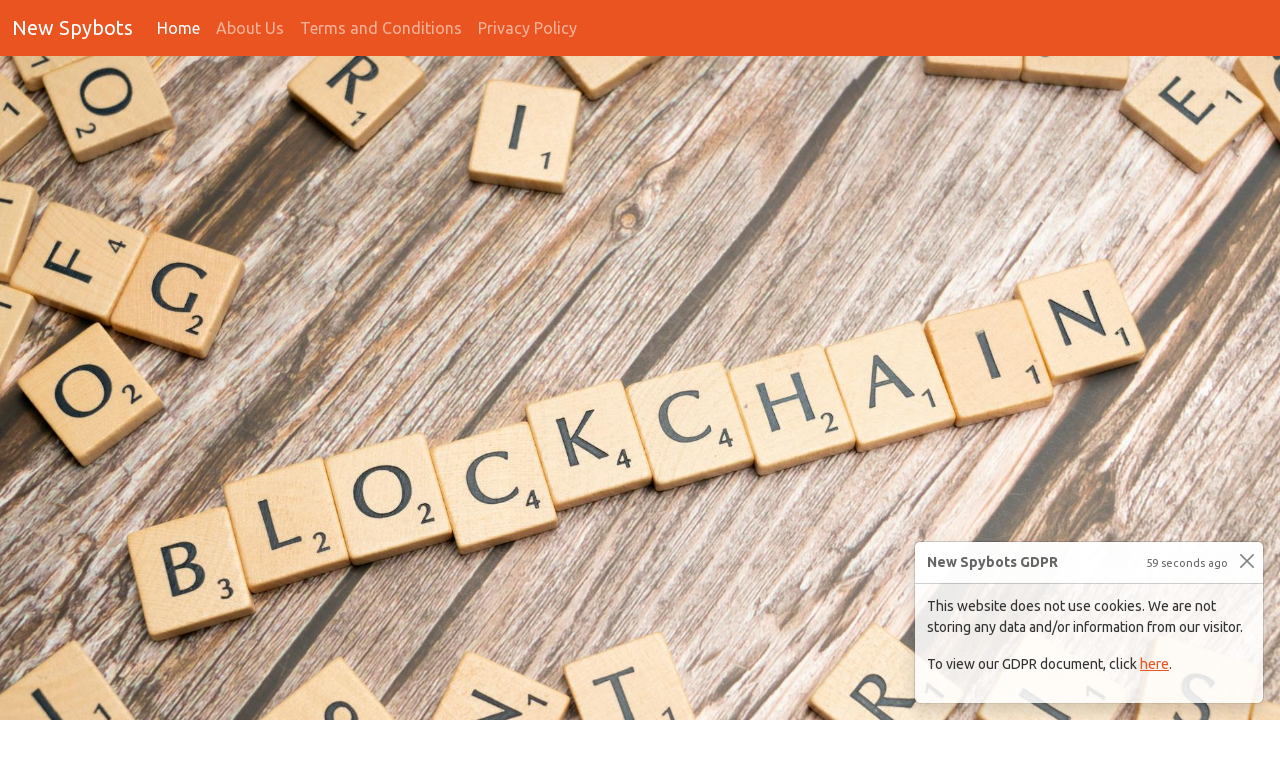

--- FILE ---
content_type: text/html; charset=UTF-8
request_url: https://www.new-spybots.com/
body_size: 6953
content:
<!doctype html><html lang="en-US" itemscope itemtype="http://schema.org/WebPage">
<head>
    <title>Why Understanding Police Check Protocols is Essential in Australia | New Spybots</title>
    <meta charset="UTF-8" />
    <meta name="viewport" content="width=device-width, initial-scale=1.0" />
    <meta name=robots content="index,follow" />
    <meta http-equiv="X-UA-Compatible" content="IE=edge" />
    <meta name="description" content="Explore the importance of police checks for maintaining compliance, ethical standards, and reputation in sectors like financial services, ensuring safety and trust through comprehensive screenings." />
    <meta name="subject" content="Why Understanding Police Check Protocols is Essential in Australia" />
                <meta name="revised" content="2026-01-19" />
    <meta name="Classification" content="police background check" />
    <meta name="url" content="https://www.new-spybots.com/" />

    <meta http-equiv="Expires" content="0" />
    <meta http-equiv="Pragma" content="no-cache" />
    <meta http-equiv="Cache-Control" content="no-cache" />
    <meta http-equiv="imagetoolbar" content="no" />
    <meta http-equiv="x-dns-prefetch-control" content="off" />

    <meta property="og:title" content="Why Understanding Police Check Protocols is Essential in Australia | New Spybots" />
    <meta property="og:type" content="article" />
    <meta property="og:url" content="https://www.new-spybots.com/" />
    <meta property="og:image" content="7574" />
    <meta property="og:description" content="Explore the importance of police checks for maintaining compliance, ethical standards, and reputation in sectors like financial services, ensuring safety and trust through comprehensive screenings." />
    <meta property="og:site_name" content="Why Understanding Police Check Protocols is Essential in Australia | New Spybots" />

    <link rel="canonical" href="https://www.new-spybots.com/" />
    <link rel="stylesheet" href="https://syd1.digitaloceanspaces.com/media-cdn-storage/css/united.css" />

    <!-- input  -->

    <!--[if lt IE 9]>
    <script src="https://syd1.digitaloceanspaces.com/media-cdn-storage/js/html5shiv.js"></script>
    <script src="https://syd1.digitaloceanspaces.com/media-cdn-storage/js/respond.js"></script>
    <![endif]-->

    <!-- modernizer https://modernizr.com/ -->
    <script type="text/javascript" src="https://syd1.digitaloceanspaces.com/media-cdn-storage/js/modernizr.js"></script>
    <script type="text/javascript" src="https://syd1.digitaloceanspaces.com/media-cdn-storage/js/bootstrap.js"></script>

    <!-- normalize https://necolas.github.io/normalize.css/ -->
    <link rel="stylesheet" href="https://syd1.digitaloceanspaces.com/media-cdn-storage/css/normalize.css">

    <!-- jquery https://jquery.com/  -->
    <script type="text/javascript" src="https://syd1.digitaloceanspaces.com/media-cdn-storage/js/jquery.js"></script>

    <script type="application/ld+json">
    {
        "@context": "https://schema.org",
        "@type": "LocalBusiness",
        "name": "Why Understanding Police Check Protocols is Essential in Australia | New Spybots",
        "image": "https://syd1.digitaloceanspaces.com/media-cdn-storage/img/police-background-check/7574.webp",
        "@id": "https://www.new-spybots.com/",
        "url": "https://www.new-spybots.com/",
        "address": {
            "@type": "PostalAddress",
            "streetAddress": "88, East Dartmoor Road, Western Australia, Shire Of Chapman Valley",
            "addressCountry": "AU"
        },
        "geo": {
            "@type": "GeoCoordinates",
            "latitude": -28.28089187,
            "longitude": 115.0947935
        },
        "openingHoursSpecification": {
            "@type": "OpeningHoursSpecification",
            "dayOfWeek": ["Monday", "Tuesday", "Wednesday", "Thursday", "Friday", "Saturday", "Sunday"],
            "opens": "08:00",
            "closes": "17:00"
        }
    }
    </script>

    <style>
        img{ object-fit: cover; }
        .body{ background-image: url('https://syd1.digitaloceanspaces.com/media-cdn-storage/img/patterns/451.webp') !important; background-repeat: no-repeat; background-attachment: fixed;  background-size: 100% 100%; }
        body, html{ height: 100%; margin: 0; }
        .bg-img { background-image: url('https://syd1.digitaloceanspaces.com/media-cdn-storage/img/background/1519.webp'); height: 100%; background-position: center; background-repeat: no-repeat; background-size: cover; }
    </style>
</head>
<body>
<section itemprop="reviewedBy" itemscope itemtype="https://schema.org/Organization" style="display:none">
    <div>
        <div itemprop="brand" itemscope itemtype="https://schema.org/Organization">
            <p itemprop="legalName">Why Understanding Police Check Protocols is Essential in Australia | New Spybots</p>
            <figure itemprop="logo" itemscope itemtype="https://schema.org/ImageObject">
                <img itemprop="thumbnail" src="https://syd1.digitaloceanspaces.com/media-cdn-storage/img/police-background-check/7574.webp" width="" height="" alt="">
                <figcaption itemprop="caption">Why Understanding Police Check Protocols is Essential in Australia</figcaption>
            </figure>
        </div>
    </div>
</section>
<nav class="navbar navbar-expand-lg bg-primary" data-bs-theme="dark" itemprop="breadcrumb" itemscope itemtype="https://schema.org/BreadcrumbList">
    <div class="container-fluid">
        <a class="navbar-brand" href="https://www.new-spybots.com/">New Spybots</a>
        <button class="navbar-toggler" type="button" data-bs-toggle="collapse" data-bs-target="#navbarColor01" aria-controls="navbarColor01" aria-expanded="false" aria-label="Toggle navigation">
            <span class="navbar-toggler-icon"></span>
        </button>

        <div class="collapse navbar-collapse" id="navbarColor01">
            <ul class="navbar-nav me-auto" itemprop="itemListElement" itemscope itemtype="http://schema.org/ListItem">
                <li class="nav-item"><a class="nav-link active" href="https://www.new-spybots.com/" itemprop="item">Home<span class="visually-hidden" itemprop="Home">(current)</span></a></li>
                <li class="nav-item"><a class="nav-link" href="https://www.new-spybots.com/about-us.php" itemprop="item">About Us<span class="visually-hidden" itemprop="About Us"></span></a></li>
                <li class="nav-item"><a class="nav-link" href="https://www.new-spybots.com/terms-and-conditions.php" itemprop="item">Terms and Conditions<span class="visually-hidden" itemprop="Terms and Conditions"></span></a></li>
                <li class="nav-item"><a class="nav-link" href="https://www.new-spybots.com/privacy-policy.php" itemprop="item">Privacy Policy<span class="visually-hidden" itemprop="Privacy Policy"></span></a></li>
            </ul>
        </div>
    </div>
</nav>
<div class="bg-img"></div>
<p>&nbsp;</p>

<div class="container">
    <div class="row">
        <div class="col">
            <article itemscope itemtype="http://schema.org/Article">
                <h1 itemprop="headline">Why Understanding Police Check Protocols is Essential in Australia</h1>
                <div rel="author" itemprop="author" itemscope itemtype="https://schema.org/Person">
                    <figcaption class="blockquote-footer">
                                                <time itemprop="datePublished">2026-01-19</time>
                    </figcaption>
                </div>

                <span itemscope itemtype="https://schema.org/ImageObject"><img src="https://syd1.digitaloceanspaces.com/media-cdn-storage/img/police-background-check/7574.webp" alt="Why Understanding Police Check Protocols is Essential in Australia" width="100%" height="500" /></span>

                <p>&nbsp;</p>

                <div itemprop="text">
                    <h2>Significance of Police Checks</h2>
<p>Understanding the significance of police checks is crucial, particularly in sectors like financial services where maintaining integrity and trust is paramount. Conducting a comprehensive <a href="https://www.checked.com.au/criminal-background-check">criminal background check</a> is not just about ticking a box; it&#039;s about creating a safe and compliant operational environment. In Adelaide, community spaces like Elder Park often host events where the emphasis is on inclusivity and safety. Similarly, organisations must ensure that they are safeguarding both their interests and those of their clients by thoroughly vetting individuals through a <a href="https://www.checked.com.au/police-check-sa">police check sa</a>.</p>
<h3>Impact on Compliance</h3>
<p>For those of us working to ensure compliance, police checks are indispensable. They form a part of the evaluation process that verifies the past records of potential employees or partners. In doing so, these checks play a vital role in adhering to the stringent regulations that govern the financial sector. Integrating a reliable <a href="https://www.checked.com.au/">australian police check</a> process not only demonstrates due diligence but also builds a foundation of trust and transparency. </p>
<h3>Ethical Standards Assurance</h3>
<p>Maintaining ethical standards is a core priority for many organisations. Police checks help ensure that the people involved uphold these standards. By aligning with ethical practices, companies can maintain their reputations and avoid legal pitfalls. Routine checks reinforce a commitment to integrity, inviting trust and strengthening stakeholder confidence.</p>
<h3>Protecting Company Reputation</h3>
<p>A company&#039;s reputation is its most valuable asset. Conducting thorough police checks can prevent reputational harm that arises from unforeseen associations with individuals who have questionable histories. Ultimately, these checks serve as a protective shield, enabling organisations to operate with transparency and accountability.</p>
<h2>Australian Police Check Process</h2>
<h3>Legal Requirements</h3>
<p>Navigating the legal landscape of police clearance in Australia is crucial, especially for those of us in the financial services sector. We are tasked with ensuring that our processes adhere to the legal standards set forth by the Australian government. This means understanding the intricacies involved in obtaining a <a href="https://www.checked.com.au/national-police-check">national police check</a>, which serves as a vital tool in our compliance efforts. The objective is to safeguard our organization by vetting individuals thoroughly while conforming to national regulations.</p>
<h3>Step-by-Step Procedure</h3>
<p>The process for acquiring a police clearance begins with identifying the necessary documentation needed for the check. Typically, this includes verifying identities through multiple forms of ID like a passport or driver&#039;s licence. Submissions can usually be done online, streamlining the process from wherever you are based, be it a bustling office near Victoria Square or elsewhere across the country. Following submission, you can expect to receive the results via email within the designated timeframe, ensuring a swift integration into your compliance procedures.</p>
<h3>Documentation Essentials</h3>
<p>For an effective police check, it&#039;s imperative to have all your documents prepared ahead of time. Required documents generally consist of identity verification pieces, along with any additional forms pertinent to your specific industry, such as financial service records. Mistakes in documentation can lead to delays, interfering with the compliance processes critical to maintaining your company&rsquo;s integrity. Making sure every piece of identification is up-to-date will prevent unnecessary complications, supporting a seamless and efficient operation.</p>
<p>This comprehensive understanding of the <a href="https://www.checked.com.au/police-clearance-nsw">police clearance</a> procedure is vital for fostering a culture of thoroughness and due diligence within your organization.</p>
<h2>Integration in Financial Services</h2>
<h3>Industry-Specific Needs</h3>
<p>In the financial services industry, where meticulous attention to detail and adherence to regulations are paramount, incorporating reliable background verification systems like a <a href="https://www.checked.com.au/national-police-certificate">national police certificate</a> is non-negotiable. These checks serve as a safeguard, ensuring that individuals entrusted with sensitive financial responsibilities possess the integrity required. Within the bustling operations around Victoria Square, understanding these industry-specific needs for police checks remains crucial for businesses to function smoothly and ensure compliance.</p>
<h3>Enabling Seamless Checks</h3>
<p>With the rising demand for quick and accurate police checks, integrating streamlined processes has become essential. Services that facilitate seamless verification, like obtaining a <a href="https://www.checked.com.au/police-check-act">police check act</a>, are invaluable. They help define the user journey by providing a direct interface with law enforcement databases, allowing companies to execute relevant checks efficiently. By minimising processing time, these systems prevent bottlenecks in hiring and onboarding, ensuring that staff can fully contribute to their roles after clearing the necessary checks.</p>
<h3>Software Compatibility</h3>
<p>For organisations within the financial services sector, having compliance software that is compatible with police clearance systems is crucial. This compatibility can result in a reduction of manual intervention, thereby increasing the efficiency of operations and enhancing data accuracy. Ensuring that the software you choose can easily integrate with available police check platforms also offers scalability for growing businesses. As a result, your workflow will remain uninterrupted, enabling you to focus on strategic tasks rather than operational errors.</p>
<h2>Evolving Regulations</h2>
<h3>Keeping Up with Changes</h3>
<p>Given the constant shifts in regulatory landscapes, staying up-to-date with recent changes in police checks is vital. For a reliable <a href="https://www.checked.com.au/police-check-online">police check online</a>, maintaining compliance with evolving laws and guidelines is crucial. Many operations must adapt to these changes to ensure they remain effective and legally sound. For example, subscribing to updates from government bodies can alert businesses to any modifications in the regulations promptly. Regular training sessions for staff are also recommended to make sure everybody is aware of new requirements and processes, thereby integrating these into daily practices seamlessly.</p>
<h3>Adaptation Strategies</h3>
<p>To deal with these evolving regulations, diversification of resources can be fundamental. Engaging in specialised training and obtaining professional advice can prevent unwanted compliance breaches. Furthermore, leveraging technology can enhance your ability to keep up with changes effectively. Implementing systems that automatically update to reflect new laws is crucial for seamless integration of modified compliance requirements. If you&#039;re in Victoria, utilising the <a href="https://www.checked.com.au/police-check-victoria">national police check victoria</a> platform can streamline the adaptation process, preventing potential liabilities due to outdated practices.</p>
<h3>Best Practices for Compliance</h3>
<p>Establishing a robust framework for compliance requires proactive strategies. Regular audits and assessments help identify gaps in adherence to the latest regulations. Incorporating a system that allows for real-time legal updates can ensure ongoing compliance. Additionally, creating a culture of transparency and accountability within your team fosters an environment where regulation changes are openly discussed and swiftly acted upon. This way, you&rsquo;re not just achieving compliance but also setting a standard for integrity.</p>
<h2>Enhancing Awareness and Practices</h2>
<h3>Importance of Attention to Detail</h3>
<p>When conducting a police check, every detail matters. It&#039;s crucial to meticulously review all documentation to ensure accuracy. Omitting even minor details can lead to significant hurdles, potentially delaying the entire process. Personally, I&#039;ve noticed how spelling errors or incorrect identification numbers can result in complications or even non-compliance, which is something we definitely want to avoid in our field of social work.</p>
<h3>Accurate Interpretation of Results</h3>
<p>Understanding the outcomes of a police check is vital for making informed decisions. Misinterpreting results can lead to unfortunate consequences, such as unjustly flagging an individual. My experience in community support in Adelaide reminds me that we, as social workers, should always approach outcomes with empathy. It&#039;s essential to balance risk factors against the individual&rsquo;s circumstances without jumping to conclusions.</p>
<h3>Value of Regular Updates</h3>
<p>Regular updates to police check procedures are indispensable in our work. Given that regulations evolve, it&#039;s easy to fall behind if we&rsquo;re not vigilant. This is especially relevant when engaging in community activities, like those at Elder Park or the Adelaide Central Market. These community hubs provide an excellent opportunity to stay in touch, exchange ideas, and keep each other informed about changes in legal requirements. Always ensure your checks are current to maintain the safety and integrity of our youth programs.</p>
<p>Incorporating these practices helps us provide the best possible support to our community. By meeting at places like Victoria Square, we can continue fostering relationships that keep us connected, informed, and supportive of one another.</p>                </div>
            </article>
        </div>
    </div>
</div>

<p>&nbsp;</p>
<div class="body">
<p>&nbsp;</p>
<div class="container">
    <div class="row">
        <div class="col-md">
            <div class="card mb-3">
                <div class="card-body">
                    <h5 class="card-title">Canada Cop Check: Your Pro Guide 2024</h5>
                    <h6 class="card-subtitle text-muted">Discover your ultimate guide to navigating Canadian law enforcement in 2024. Stay informed and prepared with Canada Cop Check.</h6>
                </div>

                <img src="https://syd1.digitaloceanspaces.com/media-cdn-storage/img/police-background-check/3940.webp" alt="Canada Cop Check: Your Pro Guide 2024" width="100%" height="200" />

                <div class="card-body">
                    <p class="card-text">Navigating interactions with law enforcement can be intimidating, but being informed and prepared ca...</p>
                </div>

                <div class="card-body">
                    <a href="https://www.new-spybots.com/canada-cop-check-your-pro-guide-2024.php" class="card-link">Read More</a>
                </div>

                            </div>
        </div>

        <div class="col-md">
            <div class="card mb-3">
                <div class="card-body">
                    <h5 class="card-title">Nutri Pros: Ace Police Checks!</h5>
                    <h6 class="card-subtitle text-muted">Get the green light with Nutri Pros! Boost your chances of acing police checks with our expert tips and healthy lifestyle advice.</h6>
                </div>

                <img src="https://syd1.digitaloceanspaces.com/media-cdn-storage/img/police-background-check/2467.webp" alt="Nutri Pros: Ace Police Checks!" width="100%" height="200" />

                <div class="card-body">
                    <p class="card-text">Are you gearing up for an essential police check for your next career move, volunteer position, or a...</p>
                </div>

                <div class="card-body">
                    <a href="https://www.new-spybots.com/nutri-pros-ace-police-checks.php" class="card-link">Read More</a>
                </div>

                            </div>
        </div>

        <div class="col-md">
            <div class="card mb-3">
                <div class="card-body">
                    <h5 class="card-title">VA Check 101: Ace Your Police BG Look-Up!</h5>
                    <h6 class="card-subtitle text-muted">Learn to navigate police background checks in VA effortlessly with our expert tips and tricks&mdash;ace your inquiry today!</h6>
                </div>

                <img src="https://syd1.digitaloceanspaces.com/media-cdn-storage/img/police-background-check/1193.webp" alt="VA Check 101: Ace Your Police BG Look-Up!" width="100%" height="200" />

                <div class="card-body">
                    <p class="card-text">When preparing for a job application, a visa, or even adopting a pet, you might be prompted to prese...</p>
                </div>

                <div class="card-body">
                    <a href="https://www.new-spybots.com/va-check-101-ace-your-police-bg-look-up.php" class="card-link">Read More</a>
                </div>

                            </div>
        </div>
    </div>
</div>
<p>&nbsp;</p>
</div>
<p>&nbsp;</p>

<div class="container">
    <div class="row">
        <div class="col-md">
            <h3>Location Info</h3>
            <p>Address: 88, East Dartmoor Road, Western Australia, Shire Of Chapman Valley, AU<br />Latitude: -28.28089187 ; 115.0947935</p>
            <h5><a href="https://www.new-spybots.com/sitemap.php">Sitemap</a></h5>
        </div>

        <div class="col-md">
            <h3>Contact Us</h3>
            <p>Send us an email with your details and we'll get back to you soon.</p>
            <form method="POST" action="https://www.new-spybots.com/info.php" class="d-flex">
                <input class="form-control me-sm-2" type="text" name="name" placeholder="Name" value="" required>
                <input class="form-control me-sm-2" type="email" name="email" placeholder="user@domain.com" value="" required>
                <button class="btn btn-secondary my-2 my-sm-0" type="submit">Submit</button>
            </form>
        </div>
    </div>

    <p>&nbsp;</p>

    <div class="row">
        <div class="col">
            <p style="text-align: right;">&copy; New Spybots | new-spybots.com | 2026</p>
            <figure style="display:none">
                <blockquote class="blockquote">
                    <div class="copyright">
                        <span itemprop="copyrightYear">2026</span>
                        <div itemprop="copyrightHolder" itemscope itemtype="https://schema.org/Organization">
                            <p itemprop="legalName">New Spybots</p>
                        </div>
                    </div>
                </blockquote>
            </figure>
        </div>
    </div>
</div>

<p>&nbsp;</p>
<p>&nbsp;</p>

<div class="position-fixed bottom-0 end-0 p-3" style="z-index: 11">
    <div class="toast show" role="alert" aria-live="assertive" aria-atomic="true">
        <div class="toast-header">
            <strong class="me-auto">New Spybots GDPR</strong>
            <small>59 seconds ago</small>
            <button type="button" class="btn-close ms-2 mb-1" data-bs-dismiss="toast" aria-label="Close">
                <span aria-hidden="true"></span>
            </button>
        </div>
        <div class="toast-body">
            <p>This website does not use cookies. We are not storing any data and/or information from our visitor.</p>
            <p>To view our GDPR document, click <a href="https://www.new-spybots.com/gdpr.php">here</a>.</p>
        </div>
    </div>
</div>
</body>
</html>
